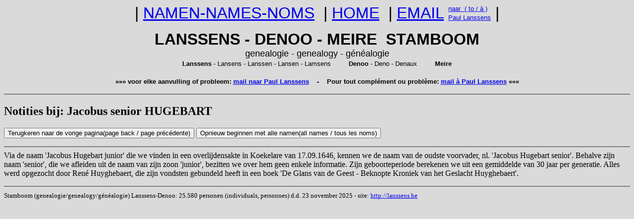

--- FILE ---
content_type: text/html
request_url: https://www.lanssens.be/stamboom_info/n24167.htm
body_size: 1305
content:
<!DOCTYPE html>
<html lang="nl">

<HEAD>
<TITLE>Notities bij: Jacobus senior HUGEBART</TITLE>
<meta name="description" content="Commentaar bij de personen uit de stamboom Lanssens-Denoo-Meire (genealogie, genealogy, g�n�alogie)">
<!-- meta charset="utf-8" -->
<meta name="viewport" content="width=device-width, initial-scale=1">
<!-- link rel="stylesheet" href="stamboom.css" -->
</HEAD>

<BODY BGCOLOR=DADADA>

<table border="0" cellspacing="0" cellpadding="0" align=center>
	<tr>
		<td rowspan="2"><font face="TheSansOffice, Calibri, Arial" size="6">
			|&nbsp;<A HREF="index.html">NAMEN-NAMES-NOMS</A>&nbsp;
			|&nbsp;<A HREF="../index.html">HOME</A>&nbsp;
			|&nbsp;<A HREF="mailto:lanssensp@telenet.be ?subject=Stamboom Lanssens-Denoo-Meire">EMAIL</A>&nbsp;</font>
		</td>
		<td><font face="TheSansOffice, Calibri, Arial" size="2"><A HREF="mailto:lanssensp@telenet.be ?subject=Stamboom Lanssens-Denoo-Meire">
			naar&nbsp; ( to / � )</a></font>
		</td>
		<td rowspan="2"><font face="TheSansOffice, Calibri, Arial" size="6">&nbsp;|</font>
		</td>
	</tr>
	<tr>
		<td><font face="TheSansOffice, Calibri, Arial" size="2"><A HREF="mailto:lanssensp@telenet.be ?subject=Stamboom Lanssens-Denoo-Meire">
			Paul Lanssens</a></font>
		</td>
	</tr>
</table>

<p align="center">
<font face="TheSansOffice, Calibri, Arial" size="6"><b>LANSSENS - DENOO - MEIRE&nbsp;&nbsp;STAMBOOM </b></font><br>
<font face="TheSansOffice, Calibri, Arial" size="4">genealogie - genealogy - g�n�alogie</font><br>
<font face="TheSansOffice, Calibri, Arial" size="2"><b>Lanssens</b> - Lansens - Lanssen - Lansen - Lamsens&nbsp;&nbsp;&nbsp;&nbsp;&nbsp;&nbsp;&nbsp;&nbsp; <b>Denoo</b> - Deno - Denaux&nbsp;&nbsp;&nbsp;&nbsp;&nbsp;&nbsp;&nbsp;&nbsp; <b>Meire</b></font>
<font face="TheSansOffice, Calibri, Arial" size="1"><br><br></font>
<font face="TheSansOffice, Calibri, Arial" size="2">
<strong>��� voor elke aanvulling of probleem: <A HREF="mailto:lanssensp@telenet.be ?subject=Stamboom Lanssens-Denoo-Meire">mail naar Paul Lanssens</a>
&nbsp;&nbsp; - &nbsp;&nbsp;
Pour tout compl�ment ou probl�me: <A HREF="mailto:lanssensp@telenet.be ?subject=G�n�alogie Lanssens-Denoo-Meire">mail � Paul Lanssens</a> ���</strong></font></p>

<HR NOSHADE SIZE=2>
<H2>Notities bij: Jacobus senior HUGEBART</H2>
<INPUT TYPE="button" value="Terugkeren naar de vorige pagina
(page back / page pr�c�dente)" onclick="window.history.go(-1)">
<INPUT TYPE="button" value="Opnieuw beginnen met alle namen
(all names / tous les noms)" onclick="location.href='http://lanssens.be/stamboom'">
<p><HR NOSHADE SIZE=2>
Via de naam 'Jacobus Hugebart junior' die we vinden in een overlijdensakte in Koekelare van 17.09.1646, kennen we de naam van de oudste voorvader, nl. 'Jacobus Hugebart senior'. Behalve zijn naam 'senior', die we afleiden uit de naam van zijn zoon 'junior', bezitten we over hem geen enkele informatie. Zijn geboorteperiode berekenen we uit een gemiddelde van 30 jaar per generatie. Alles werd opgezocht door Ren� Huyghebaert, die zijn vondsten gebundeld heeft in een boek 'De Glans van de Geest - Beknopte Kroniek van het Geslacht Huyghebaert'.
<p><HR NOSHADE SIZE=2>
<font face="Arial Narrow" size=2>Stamboom (genealogie/genealogy/g�n�alogie) Lanssens-Denoo: 25.580 personen (individuals, personnes) d.d. 23 november 2025  -  site: <A HREF="http://lanssens.be">http://lanssens.be</A></font>

</BODY>
</HTML>
